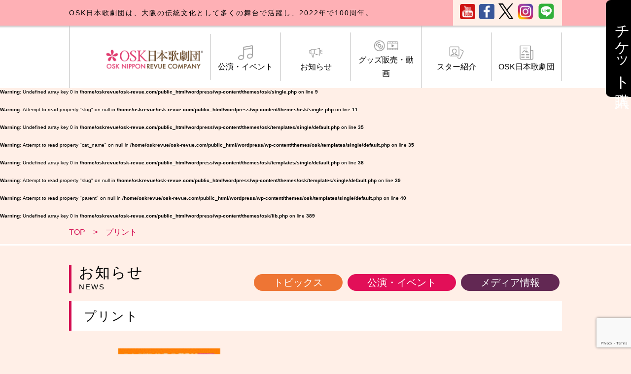

--- FILE ---
content_type: text/html; charset=utf-8
request_url: https://www.google.com/recaptcha/api2/anchor?ar=1&k=6LeEn8EZAAAAAOP4pwXZ3LVzZAXxy0kRXZXawfMD&co=aHR0cHM6Ly93d3cub3NrLXJldnVlLmNvbTo0NDM.&hl=en&v=PoyoqOPhxBO7pBk68S4YbpHZ&size=invisible&anchor-ms=20000&execute-ms=30000&cb=52fz0wa13edo
body_size: 48770
content:
<!DOCTYPE HTML><html dir="ltr" lang="en"><head><meta http-equiv="Content-Type" content="text/html; charset=UTF-8">
<meta http-equiv="X-UA-Compatible" content="IE=edge">
<title>reCAPTCHA</title>
<style type="text/css">
/* cyrillic-ext */
@font-face {
  font-family: 'Roboto';
  font-style: normal;
  font-weight: 400;
  font-stretch: 100%;
  src: url(//fonts.gstatic.com/s/roboto/v48/KFO7CnqEu92Fr1ME7kSn66aGLdTylUAMa3GUBHMdazTgWw.woff2) format('woff2');
  unicode-range: U+0460-052F, U+1C80-1C8A, U+20B4, U+2DE0-2DFF, U+A640-A69F, U+FE2E-FE2F;
}
/* cyrillic */
@font-face {
  font-family: 'Roboto';
  font-style: normal;
  font-weight: 400;
  font-stretch: 100%;
  src: url(//fonts.gstatic.com/s/roboto/v48/KFO7CnqEu92Fr1ME7kSn66aGLdTylUAMa3iUBHMdazTgWw.woff2) format('woff2');
  unicode-range: U+0301, U+0400-045F, U+0490-0491, U+04B0-04B1, U+2116;
}
/* greek-ext */
@font-face {
  font-family: 'Roboto';
  font-style: normal;
  font-weight: 400;
  font-stretch: 100%;
  src: url(//fonts.gstatic.com/s/roboto/v48/KFO7CnqEu92Fr1ME7kSn66aGLdTylUAMa3CUBHMdazTgWw.woff2) format('woff2');
  unicode-range: U+1F00-1FFF;
}
/* greek */
@font-face {
  font-family: 'Roboto';
  font-style: normal;
  font-weight: 400;
  font-stretch: 100%;
  src: url(//fonts.gstatic.com/s/roboto/v48/KFO7CnqEu92Fr1ME7kSn66aGLdTylUAMa3-UBHMdazTgWw.woff2) format('woff2');
  unicode-range: U+0370-0377, U+037A-037F, U+0384-038A, U+038C, U+038E-03A1, U+03A3-03FF;
}
/* math */
@font-face {
  font-family: 'Roboto';
  font-style: normal;
  font-weight: 400;
  font-stretch: 100%;
  src: url(//fonts.gstatic.com/s/roboto/v48/KFO7CnqEu92Fr1ME7kSn66aGLdTylUAMawCUBHMdazTgWw.woff2) format('woff2');
  unicode-range: U+0302-0303, U+0305, U+0307-0308, U+0310, U+0312, U+0315, U+031A, U+0326-0327, U+032C, U+032F-0330, U+0332-0333, U+0338, U+033A, U+0346, U+034D, U+0391-03A1, U+03A3-03A9, U+03B1-03C9, U+03D1, U+03D5-03D6, U+03F0-03F1, U+03F4-03F5, U+2016-2017, U+2034-2038, U+203C, U+2040, U+2043, U+2047, U+2050, U+2057, U+205F, U+2070-2071, U+2074-208E, U+2090-209C, U+20D0-20DC, U+20E1, U+20E5-20EF, U+2100-2112, U+2114-2115, U+2117-2121, U+2123-214F, U+2190, U+2192, U+2194-21AE, U+21B0-21E5, U+21F1-21F2, U+21F4-2211, U+2213-2214, U+2216-22FF, U+2308-230B, U+2310, U+2319, U+231C-2321, U+2336-237A, U+237C, U+2395, U+239B-23B7, U+23D0, U+23DC-23E1, U+2474-2475, U+25AF, U+25B3, U+25B7, U+25BD, U+25C1, U+25CA, U+25CC, U+25FB, U+266D-266F, U+27C0-27FF, U+2900-2AFF, U+2B0E-2B11, U+2B30-2B4C, U+2BFE, U+3030, U+FF5B, U+FF5D, U+1D400-1D7FF, U+1EE00-1EEFF;
}
/* symbols */
@font-face {
  font-family: 'Roboto';
  font-style: normal;
  font-weight: 400;
  font-stretch: 100%;
  src: url(//fonts.gstatic.com/s/roboto/v48/KFO7CnqEu92Fr1ME7kSn66aGLdTylUAMaxKUBHMdazTgWw.woff2) format('woff2');
  unicode-range: U+0001-000C, U+000E-001F, U+007F-009F, U+20DD-20E0, U+20E2-20E4, U+2150-218F, U+2190, U+2192, U+2194-2199, U+21AF, U+21E6-21F0, U+21F3, U+2218-2219, U+2299, U+22C4-22C6, U+2300-243F, U+2440-244A, U+2460-24FF, U+25A0-27BF, U+2800-28FF, U+2921-2922, U+2981, U+29BF, U+29EB, U+2B00-2BFF, U+4DC0-4DFF, U+FFF9-FFFB, U+10140-1018E, U+10190-1019C, U+101A0, U+101D0-101FD, U+102E0-102FB, U+10E60-10E7E, U+1D2C0-1D2D3, U+1D2E0-1D37F, U+1F000-1F0FF, U+1F100-1F1AD, U+1F1E6-1F1FF, U+1F30D-1F30F, U+1F315, U+1F31C, U+1F31E, U+1F320-1F32C, U+1F336, U+1F378, U+1F37D, U+1F382, U+1F393-1F39F, U+1F3A7-1F3A8, U+1F3AC-1F3AF, U+1F3C2, U+1F3C4-1F3C6, U+1F3CA-1F3CE, U+1F3D4-1F3E0, U+1F3ED, U+1F3F1-1F3F3, U+1F3F5-1F3F7, U+1F408, U+1F415, U+1F41F, U+1F426, U+1F43F, U+1F441-1F442, U+1F444, U+1F446-1F449, U+1F44C-1F44E, U+1F453, U+1F46A, U+1F47D, U+1F4A3, U+1F4B0, U+1F4B3, U+1F4B9, U+1F4BB, U+1F4BF, U+1F4C8-1F4CB, U+1F4D6, U+1F4DA, U+1F4DF, U+1F4E3-1F4E6, U+1F4EA-1F4ED, U+1F4F7, U+1F4F9-1F4FB, U+1F4FD-1F4FE, U+1F503, U+1F507-1F50B, U+1F50D, U+1F512-1F513, U+1F53E-1F54A, U+1F54F-1F5FA, U+1F610, U+1F650-1F67F, U+1F687, U+1F68D, U+1F691, U+1F694, U+1F698, U+1F6AD, U+1F6B2, U+1F6B9-1F6BA, U+1F6BC, U+1F6C6-1F6CF, U+1F6D3-1F6D7, U+1F6E0-1F6EA, U+1F6F0-1F6F3, U+1F6F7-1F6FC, U+1F700-1F7FF, U+1F800-1F80B, U+1F810-1F847, U+1F850-1F859, U+1F860-1F887, U+1F890-1F8AD, U+1F8B0-1F8BB, U+1F8C0-1F8C1, U+1F900-1F90B, U+1F93B, U+1F946, U+1F984, U+1F996, U+1F9E9, U+1FA00-1FA6F, U+1FA70-1FA7C, U+1FA80-1FA89, U+1FA8F-1FAC6, U+1FACE-1FADC, U+1FADF-1FAE9, U+1FAF0-1FAF8, U+1FB00-1FBFF;
}
/* vietnamese */
@font-face {
  font-family: 'Roboto';
  font-style: normal;
  font-weight: 400;
  font-stretch: 100%;
  src: url(//fonts.gstatic.com/s/roboto/v48/KFO7CnqEu92Fr1ME7kSn66aGLdTylUAMa3OUBHMdazTgWw.woff2) format('woff2');
  unicode-range: U+0102-0103, U+0110-0111, U+0128-0129, U+0168-0169, U+01A0-01A1, U+01AF-01B0, U+0300-0301, U+0303-0304, U+0308-0309, U+0323, U+0329, U+1EA0-1EF9, U+20AB;
}
/* latin-ext */
@font-face {
  font-family: 'Roboto';
  font-style: normal;
  font-weight: 400;
  font-stretch: 100%;
  src: url(//fonts.gstatic.com/s/roboto/v48/KFO7CnqEu92Fr1ME7kSn66aGLdTylUAMa3KUBHMdazTgWw.woff2) format('woff2');
  unicode-range: U+0100-02BA, U+02BD-02C5, U+02C7-02CC, U+02CE-02D7, U+02DD-02FF, U+0304, U+0308, U+0329, U+1D00-1DBF, U+1E00-1E9F, U+1EF2-1EFF, U+2020, U+20A0-20AB, U+20AD-20C0, U+2113, U+2C60-2C7F, U+A720-A7FF;
}
/* latin */
@font-face {
  font-family: 'Roboto';
  font-style: normal;
  font-weight: 400;
  font-stretch: 100%;
  src: url(//fonts.gstatic.com/s/roboto/v48/KFO7CnqEu92Fr1ME7kSn66aGLdTylUAMa3yUBHMdazQ.woff2) format('woff2');
  unicode-range: U+0000-00FF, U+0131, U+0152-0153, U+02BB-02BC, U+02C6, U+02DA, U+02DC, U+0304, U+0308, U+0329, U+2000-206F, U+20AC, U+2122, U+2191, U+2193, U+2212, U+2215, U+FEFF, U+FFFD;
}
/* cyrillic-ext */
@font-face {
  font-family: 'Roboto';
  font-style: normal;
  font-weight: 500;
  font-stretch: 100%;
  src: url(//fonts.gstatic.com/s/roboto/v48/KFO7CnqEu92Fr1ME7kSn66aGLdTylUAMa3GUBHMdazTgWw.woff2) format('woff2');
  unicode-range: U+0460-052F, U+1C80-1C8A, U+20B4, U+2DE0-2DFF, U+A640-A69F, U+FE2E-FE2F;
}
/* cyrillic */
@font-face {
  font-family: 'Roboto';
  font-style: normal;
  font-weight: 500;
  font-stretch: 100%;
  src: url(//fonts.gstatic.com/s/roboto/v48/KFO7CnqEu92Fr1ME7kSn66aGLdTylUAMa3iUBHMdazTgWw.woff2) format('woff2');
  unicode-range: U+0301, U+0400-045F, U+0490-0491, U+04B0-04B1, U+2116;
}
/* greek-ext */
@font-face {
  font-family: 'Roboto';
  font-style: normal;
  font-weight: 500;
  font-stretch: 100%;
  src: url(//fonts.gstatic.com/s/roboto/v48/KFO7CnqEu92Fr1ME7kSn66aGLdTylUAMa3CUBHMdazTgWw.woff2) format('woff2');
  unicode-range: U+1F00-1FFF;
}
/* greek */
@font-face {
  font-family: 'Roboto';
  font-style: normal;
  font-weight: 500;
  font-stretch: 100%;
  src: url(//fonts.gstatic.com/s/roboto/v48/KFO7CnqEu92Fr1ME7kSn66aGLdTylUAMa3-UBHMdazTgWw.woff2) format('woff2');
  unicode-range: U+0370-0377, U+037A-037F, U+0384-038A, U+038C, U+038E-03A1, U+03A3-03FF;
}
/* math */
@font-face {
  font-family: 'Roboto';
  font-style: normal;
  font-weight: 500;
  font-stretch: 100%;
  src: url(//fonts.gstatic.com/s/roboto/v48/KFO7CnqEu92Fr1ME7kSn66aGLdTylUAMawCUBHMdazTgWw.woff2) format('woff2');
  unicode-range: U+0302-0303, U+0305, U+0307-0308, U+0310, U+0312, U+0315, U+031A, U+0326-0327, U+032C, U+032F-0330, U+0332-0333, U+0338, U+033A, U+0346, U+034D, U+0391-03A1, U+03A3-03A9, U+03B1-03C9, U+03D1, U+03D5-03D6, U+03F0-03F1, U+03F4-03F5, U+2016-2017, U+2034-2038, U+203C, U+2040, U+2043, U+2047, U+2050, U+2057, U+205F, U+2070-2071, U+2074-208E, U+2090-209C, U+20D0-20DC, U+20E1, U+20E5-20EF, U+2100-2112, U+2114-2115, U+2117-2121, U+2123-214F, U+2190, U+2192, U+2194-21AE, U+21B0-21E5, U+21F1-21F2, U+21F4-2211, U+2213-2214, U+2216-22FF, U+2308-230B, U+2310, U+2319, U+231C-2321, U+2336-237A, U+237C, U+2395, U+239B-23B7, U+23D0, U+23DC-23E1, U+2474-2475, U+25AF, U+25B3, U+25B7, U+25BD, U+25C1, U+25CA, U+25CC, U+25FB, U+266D-266F, U+27C0-27FF, U+2900-2AFF, U+2B0E-2B11, U+2B30-2B4C, U+2BFE, U+3030, U+FF5B, U+FF5D, U+1D400-1D7FF, U+1EE00-1EEFF;
}
/* symbols */
@font-face {
  font-family: 'Roboto';
  font-style: normal;
  font-weight: 500;
  font-stretch: 100%;
  src: url(//fonts.gstatic.com/s/roboto/v48/KFO7CnqEu92Fr1ME7kSn66aGLdTylUAMaxKUBHMdazTgWw.woff2) format('woff2');
  unicode-range: U+0001-000C, U+000E-001F, U+007F-009F, U+20DD-20E0, U+20E2-20E4, U+2150-218F, U+2190, U+2192, U+2194-2199, U+21AF, U+21E6-21F0, U+21F3, U+2218-2219, U+2299, U+22C4-22C6, U+2300-243F, U+2440-244A, U+2460-24FF, U+25A0-27BF, U+2800-28FF, U+2921-2922, U+2981, U+29BF, U+29EB, U+2B00-2BFF, U+4DC0-4DFF, U+FFF9-FFFB, U+10140-1018E, U+10190-1019C, U+101A0, U+101D0-101FD, U+102E0-102FB, U+10E60-10E7E, U+1D2C0-1D2D3, U+1D2E0-1D37F, U+1F000-1F0FF, U+1F100-1F1AD, U+1F1E6-1F1FF, U+1F30D-1F30F, U+1F315, U+1F31C, U+1F31E, U+1F320-1F32C, U+1F336, U+1F378, U+1F37D, U+1F382, U+1F393-1F39F, U+1F3A7-1F3A8, U+1F3AC-1F3AF, U+1F3C2, U+1F3C4-1F3C6, U+1F3CA-1F3CE, U+1F3D4-1F3E0, U+1F3ED, U+1F3F1-1F3F3, U+1F3F5-1F3F7, U+1F408, U+1F415, U+1F41F, U+1F426, U+1F43F, U+1F441-1F442, U+1F444, U+1F446-1F449, U+1F44C-1F44E, U+1F453, U+1F46A, U+1F47D, U+1F4A3, U+1F4B0, U+1F4B3, U+1F4B9, U+1F4BB, U+1F4BF, U+1F4C8-1F4CB, U+1F4D6, U+1F4DA, U+1F4DF, U+1F4E3-1F4E6, U+1F4EA-1F4ED, U+1F4F7, U+1F4F9-1F4FB, U+1F4FD-1F4FE, U+1F503, U+1F507-1F50B, U+1F50D, U+1F512-1F513, U+1F53E-1F54A, U+1F54F-1F5FA, U+1F610, U+1F650-1F67F, U+1F687, U+1F68D, U+1F691, U+1F694, U+1F698, U+1F6AD, U+1F6B2, U+1F6B9-1F6BA, U+1F6BC, U+1F6C6-1F6CF, U+1F6D3-1F6D7, U+1F6E0-1F6EA, U+1F6F0-1F6F3, U+1F6F7-1F6FC, U+1F700-1F7FF, U+1F800-1F80B, U+1F810-1F847, U+1F850-1F859, U+1F860-1F887, U+1F890-1F8AD, U+1F8B0-1F8BB, U+1F8C0-1F8C1, U+1F900-1F90B, U+1F93B, U+1F946, U+1F984, U+1F996, U+1F9E9, U+1FA00-1FA6F, U+1FA70-1FA7C, U+1FA80-1FA89, U+1FA8F-1FAC6, U+1FACE-1FADC, U+1FADF-1FAE9, U+1FAF0-1FAF8, U+1FB00-1FBFF;
}
/* vietnamese */
@font-face {
  font-family: 'Roboto';
  font-style: normal;
  font-weight: 500;
  font-stretch: 100%;
  src: url(//fonts.gstatic.com/s/roboto/v48/KFO7CnqEu92Fr1ME7kSn66aGLdTylUAMa3OUBHMdazTgWw.woff2) format('woff2');
  unicode-range: U+0102-0103, U+0110-0111, U+0128-0129, U+0168-0169, U+01A0-01A1, U+01AF-01B0, U+0300-0301, U+0303-0304, U+0308-0309, U+0323, U+0329, U+1EA0-1EF9, U+20AB;
}
/* latin-ext */
@font-face {
  font-family: 'Roboto';
  font-style: normal;
  font-weight: 500;
  font-stretch: 100%;
  src: url(//fonts.gstatic.com/s/roboto/v48/KFO7CnqEu92Fr1ME7kSn66aGLdTylUAMa3KUBHMdazTgWw.woff2) format('woff2');
  unicode-range: U+0100-02BA, U+02BD-02C5, U+02C7-02CC, U+02CE-02D7, U+02DD-02FF, U+0304, U+0308, U+0329, U+1D00-1DBF, U+1E00-1E9F, U+1EF2-1EFF, U+2020, U+20A0-20AB, U+20AD-20C0, U+2113, U+2C60-2C7F, U+A720-A7FF;
}
/* latin */
@font-face {
  font-family: 'Roboto';
  font-style: normal;
  font-weight: 500;
  font-stretch: 100%;
  src: url(//fonts.gstatic.com/s/roboto/v48/KFO7CnqEu92Fr1ME7kSn66aGLdTylUAMa3yUBHMdazQ.woff2) format('woff2');
  unicode-range: U+0000-00FF, U+0131, U+0152-0153, U+02BB-02BC, U+02C6, U+02DA, U+02DC, U+0304, U+0308, U+0329, U+2000-206F, U+20AC, U+2122, U+2191, U+2193, U+2212, U+2215, U+FEFF, U+FFFD;
}
/* cyrillic-ext */
@font-face {
  font-family: 'Roboto';
  font-style: normal;
  font-weight: 900;
  font-stretch: 100%;
  src: url(//fonts.gstatic.com/s/roboto/v48/KFO7CnqEu92Fr1ME7kSn66aGLdTylUAMa3GUBHMdazTgWw.woff2) format('woff2');
  unicode-range: U+0460-052F, U+1C80-1C8A, U+20B4, U+2DE0-2DFF, U+A640-A69F, U+FE2E-FE2F;
}
/* cyrillic */
@font-face {
  font-family: 'Roboto';
  font-style: normal;
  font-weight: 900;
  font-stretch: 100%;
  src: url(//fonts.gstatic.com/s/roboto/v48/KFO7CnqEu92Fr1ME7kSn66aGLdTylUAMa3iUBHMdazTgWw.woff2) format('woff2');
  unicode-range: U+0301, U+0400-045F, U+0490-0491, U+04B0-04B1, U+2116;
}
/* greek-ext */
@font-face {
  font-family: 'Roboto';
  font-style: normal;
  font-weight: 900;
  font-stretch: 100%;
  src: url(//fonts.gstatic.com/s/roboto/v48/KFO7CnqEu92Fr1ME7kSn66aGLdTylUAMa3CUBHMdazTgWw.woff2) format('woff2');
  unicode-range: U+1F00-1FFF;
}
/* greek */
@font-face {
  font-family: 'Roboto';
  font-style: normal;
  font-weight: 900;
  font-stretch: 100%;
  src: url(//fonts.gstatic.com/s/roboto/v48/KFO7CnqEu92Fr1ME7kSn66aGLdTylUAMa3-UBHMdazTgWw.woff2) format('woff2');
  unicode-range: U+0370-0377, U+037A-037F, U+0384-038A, U+038C, U+038E-03A1, U+03A3-03FF;
}
/* math */
@font-face {
  font-family: 'Roboto';
  font-style: normal;
  font-weight: 900;
  font-stretch: 100%;
  src: url(//fonts.gstatic.com/s/roboto/v48/KFO7CnqEu92Fr1ME7kSn66aGLdTylUAMawCUBHMdazTgWw.woff2) format('woff2');
  unicode-range: U+0302-0303, U+0305, U+0307-0308, U+0310, U+0312, U+0315, U+031A, U+0326-0327, U+032C, U+032F-0330, U+0332-0333, U+0338, U+033A, U+0346, U+034D, U+0391-03A1, U+03A3-03A9, U+03B1-03C9, U+03D1, U+03D5-03D6, U+03F0-03F1, U+03F4-03F5, U+2016-2017, U+2034-2038, U+203C, U+2040, U+2043, U+2047, U+2050, U+2057, U+205F, U+2070-2071, U+2074-208E, U+2090-209C, U+20D0-20DC, U+20E1, U+20E5-20EF, U+2100-2112, U+2114-2115, U+2117-2121, U+2123-214F, U+2190, U+2192, U+2194-21AE, U+21B0-21E5, U+21F1-21F2, U+21F4-2211, U+2213-2214, U+2216-22FF, U+2308-230B, U+2310, U+2319, U+231C-2321, U+2336-237A, U+237C, U+2395, U+239B-23B7, U+23D0, U+23DC-23E1, U+2474-2475, U+25AF, U+25B3, U+25B7, U+25BD, U+25C1, U+25CA, U+25CC, U+25FB, U+266D-266F, U+27C0-27FF, U+2900-2AFF, U+2B0E-2B11, U+2B30-2B4C, U+2BFE, U+3030, U+FF5B, U+FF5D, U+1D400-1D7FF, U+1EE00-1EEFF;
}
/* symbols */
@font-face {
  font-family: 'Roboto';
  font-style: normal;
  font-weight: 900;
  font-stretch: 100%;
  src: url(//fonts.gstatic.com/s/roboto/v48/KFO7CnqEu92Fr1ME7kSn66aGLdTylUAMaxKUBHMdazTgWw.woff2) format('woff2');
  unicode-range: U+0001-000C, U+000E-001F, U+007F-009F, U+20DD-20E0, U+20E2-20E4, U+2150-218F, U+2190, U+2192, U+2194-2199, U+21AF, U+21E6-21F0, U+21F3, U+2218-2219, U+2299, U+22C4-22C6, U+2300-243F, U+2440-244A, U+2460-24FF, U+25A0-27BF, U+2800-28FF, U+2921-2922, U+2981, U+29BF, U+29EB, U+2B00-2BFF, U+4DC0-4DFF, U+FFF9-FFFB, U+10140-1018E, U+10190-1019C, U+101A0, U+101D0-101FD, U+102E0-102FB, U+10E60-10E7E, U+1D2C0-1D2D3, U+1D2E0-1D37F, U+1F000-1F0FF, U+1F100-1F1AD, U+1F1E6-1F1FF, U+1F30D-1F30F, U+1F315, U+1F31C, U+1F31E, U+1F320-1F32C, U+1F336, U+1F378, U+1F37D, U+1F382, U+1F393-1F39F, U+1F3A7-1F3A8, U+1F3AC-1F3AF, U+1F3C2, U+1F3C4-1F3C6, U+1F3CA-1F3CE, U+1F3D4-1F3E0, U+1F3ED, U+1F3F1-1F3F3, U+1F3F5-1F3F7, U+1F408, U+1F415, U+1F41F, U+1F426, U+1F43F, U+1F441-1F442, U+1F444, U+1F446-1F449, U+1F44C-1F44E, U+1F453, U+1F46A, U+1F47D, U+1F4A3, U+1F4B0, U+1F4B3, U+1F4B9, U+1F4BB, U+1F4BF, U+1F4C8-1F4CB, U+1F4D6, U+1F4DA, U+1F4DF, U+1F4E3-1F4E6, U+1F4EA-1F4ED, U+1F4F7, U+1F4F9-1F4FB, U+1F4FD-1F4FE, U+1F503, U+1F507-1F50B, U+1F50D, U+1F512-1F513, U+1F53E-1F54A, U+1F54F-1F5FA, U+1F610, U+1F650-1F67F, U+1F687, U+1F68D, U+1F691, U+1F694, U+1F698, U+1F6AD, U+1F6B2, U+1F6B9-1F6BA, U+1F6BC, U+1F6C6-1F6CF, U+1F6D3-1F6D7, U+1F6E0-1F6EA, U+1F6F0-1F6F3, U+1F6F7-1F6FC, U+1F700-1F7FF, U+1F800-1F80B, U+1F810-1F847, U+1F850-1F859, U+1F860-1F887, U+1F890-1F8AD, U+1F8B0-1F8BB, U+1F8C0-1F8C1, U+1F900-1F90B, U+1F93B, U+1F946, U+1F984, U+1F996, U+1F9E9, U+1FA00-1FA6F, U+1FA70-1FA7C, U+1FA80-1FA89, U+1FA8F-1FAC6, U+1FACE-1FADC, U+1FADF-1FAE9, U+1FAF0-1FAF8, U+1FB00-1FBFF;
}
/* vietnamese */
@font-face {
  font-family: 'Roboto';
  font-style: normal;
  font-weight: 900;
  font-stretch: 100%;
  src: url(//fonts.gstatic.com/s/roboto/v48/KFO7CnqEu92Fr1ME7kSn66aGLdTylUAMa3OUBHMdazTgWw.woff2) format('woff2');
  unicode-range: U+0102-0103, U+0110-0111, U+0128-0129, U+0168-0169, U+01A0-01A1, U+01AF-01B0, U+0300-0301, U+0303-0304, U+0308-0309, U+0323, U+0329, U+1EA0-1EF9, U+20AB;
}
/* latin-ext */
@font-face {
  font-family: 'Roboto';
  font-style: normal;
  font-weight: 900;
  font-stretch: 100%;
  src: url(//fonts.gstatic.com/s/roboto/v48/KFO7CnqEu92Fr1ME7kSn66aGLdTylUAMa3KUBHMdazTgWw.woff2) format('woff2');
  unicode-range: U+0100-02BA, U+02BD-02C5, U+02C7-02CC, U+02CE-02D7, U+02DD-02FF, U+0304, U+0308, U+0329, U+1D00-1DBF, U+1E00-1E9F, U+1EF2-1EFF, U+2020, U+20A0-20AB, U+20AD-20C0, U+2113, U+2C60-2C7F, U+A720-A7FF;
}
/* latin */
@font-face {
  font-family: 'Roboto';
  font-style: normal;
  font-weight: 900;
  font-stretch: 100%;
  src: url(//fonts.gstatic.com/s/roboto/v48/KFO7CnqEu92Fr1ME7kSn66aGLdTylUAMa3yUBHMdazQ.woff2) format('woff2');
  unicode-range: U+0000-00FF, U+0131, U+0152-0153, U+02BB-02BC, U+02C6, U+02DA, U+02DC, U+0304, U+0308, U+0329, U+2000-206F, U+20AC, U+2122, U+2191, U+2193, U+2212, U+2215, U+FEFF, U+FFFD;
}

</style>
<link rel="stylesheet" type="text/css" href="https://www.gstatic.com/recaptcha/releases/PoyoqOPhxBO7pBk68S4YbpHZ/styles__ltr.css">
<script nonce="WVgvM0iolo-LmAgcnANeTw" type="text/javascript">window['__recaptcha_api'] = 'https://www.google.com/recaptcha/api2/';</script>
<script type="text/javascript" src="https://www.gstatic.com/recaptcha/releases/PoyoqOPhxBO7pBk68S4YbpHZ/recaptcha__en.js" nonce="WVgvM0iolo-LmAgcnANeTw">
      
    </script></head>
<body><div id="rc-anchor-alert" class="rc-anchor-alert"></div>
<input type="hidden" id="recaptcha-token" value="[base64]">
<script type="text/javascript" nonce="WVgvM0iolo-LmAgcnANeTw">
      recaptcha.anchor.Main.init("[\x22ainput\x22,[\x22bgdata\x22,\x22\x22,\[base64]/[base64]/[base64]/[base64]/cjw8ejpyPj4+eil9Y2F0Y2gobCl7dGhyb3cgbDt9fSxIPWZ1bmN0aW9uKHcsdCx6KXtpZih3PT0xOTR8fHc9PTIwOCl0LnZbd10/dC52W3ddLmNvbmNhdCh6KTp0LnZbd109b2Yoeix0KTtlbHNle2lmKHQuYkImJnchPTMxNylyZXR1cm47dz09NjZ8fHc9PTEyMnx8dz09NDcwfHx3PT00NHx8dz09NDE2fHx3PT0zOTd8fHc9PTQyMXx8dz09Njh8fHc9PTcwfHx3PT0xODQ/[base64]/[base64]/[base64]/bmV3IGRbVl0oSlswXSk6cD09Mj9uZXcgZFtWXShKWzBdLEpbMV0pOnA9PTM/bmV3IGRbVl0oSlswXSxKWzFdLEpbMl0pOnA9PTQ/[base64]/[base64]/[base64]/[base64]\x22,\[base64]\\u003d\\u003d\x22,\x22w5xbw5/Ct0nCvkEVOzjDpsKAfsK8w6U7w5jDgWDDk2Itw5LCrE/CusOKKGYwBgJ0eFjDg1xWwq7Dh0zDncO+w7rDkgfDhMO2bMKiwp7CicOAAMOIJQPDnzQid8OvXEzDjsOoU8KMIcKMw5/CjMKfwqgQwpTCr1vChjx4QWtMU37DkUnDrMOUR8OAw5DCosKgwrXCscOWwoV7cEwLMicBWHclY8OEwoHCox/DnVsYwrl7w4bDoMKhw6AWw5jCocKReTIxw5gBY8KPQCzDncOfGMK7ayNSw7jDojbDr8KucmMrEcOFwrjDlxUrwpzDpMOxw7JWw7jCtAl/CcK9csO9AmLDu8KGRURuwrkGcMONAVvDtEVOwqMzwpUdwpFWegLCrjjCr2HDtSrDlnvDgcODKSdreDA8wrvDvlgOw6DCkMOhw64Nwo3DhMOLYEoww7xwwrVobsKRKkXCsF3DusKEXk9CJ2bDksK3RxjCrnsuw4E5w6ooHBE/G07CpMKpRGnCrcK1eMKldcO1wqJ5acKOdXIDw4HDoErDjgw+w5UPRTtIw6tjwqTDsk/DmQAoFEVPw4HDu8KDw5MLwoc2DsK0wqMvwqHCk8O2w7vDojzDgsOIw5vCnlICDRXCrcOSw4JTbMO7w4V5w7PCsSFkw7VdbW1/OMO1wo9LwoDCisK0w4puesK1OcObS8KpInxmw6QXw4/CssO7w6vCoWbCnlxobnAow4rCtjUJw69xN8KbwqBNdsOIOTxgeFATaMKgwqrCqTEVKMKvwoxjSsO2EcKAwoDDpVEyw5/[base64]/DtQ50bwzChQfDtMKmw6VNwoXDjDbCljMiwpPCmcKpw7DCuS8pwpLDqkjCk8KjTMKXw53DncKVwpLDllI6wqdjwo3CpsOUMcKYwr7CkBQsBTBjVsK5wq5MXicKwqxFZ8K1w7/[base64]/wogtw7Y1w4wewpd+AcOHw6tIY3U3AUDCmnMZW0o+wrjCkWlAJHjDnBjCuMKtKcOTT2vCm39rGsKBwovCgwkPw43ClifCmMO9UMKgAUYPcsKkwpctw5s1ZMOsbcO5GQ3Dm8KfVTIfwqjCr1RkGsOgw5rCrsO/w6vDhsKLw5pbw64iw6IOw4JZw5PCjGpFwoROHwXCnMO1csOTwrllw7vDhjldw7wcw5HDhGzDhQzCm8Kvwr5yG8OIK8K6Dw7ChMK6csKrw7g6w6TCkT5Ewo4rEHvDnk9yw6gbPihTQRrCm8KHwr/DkcOrSBoIwrfCgHUTcsO4JRV/w69JwofCgUPCoX/Cq3TCisOBwqM8w6l9wpTCpsOeasO7UAHCu8KDwoYkw6R1wqZzw4QRw7wcwqhyw6w9A3dxw5wMHUMvWx/[base64]/ChsOXw7HDg21Rw7DChkVjwo0xBUHDvMOJB3NKemRlI8O8FMKhFmJ/ZMKpw7LDu0BIwpkeQ2HDr2J0w7DCj1PDv8K+ATNXw5XCtVR8wrXCgAVtXlXDrTzCuTDCt8O+wo3DicO4UXDDphDDosO+Lw1Lw63ChHl0wqUcY8KcCMOCbzpewrljUsKVKGo1wooIwqjDq8KQMMOjVizCuSfCt1/DgXvDt8O0w4fDmcKHwrFaEcOxMAh2QmklNyvCukPCjwfCh3jDvlo8LMKTMsK7wqzCvDPDrVjDicK1eTLDo8KDGMOvwrHDr8K/UsOKM8Kmw68KF38Bw7HDtmjCsMKWw57Cnx/CqVDDswN+w6zCu8OvwoY/asKuw4LClw3DqMO8HD/[base64]/ClMKMKh5rwojDnsKMByIkAMOgLGwOwogzwolwIsOAwoLCnhYtwoggNQLDrD3DlsKDw7EKOMKfUsOCwpFHfQDDpMOSwrzDlcKSw6jCoMKxYzTCvsKLBsO3w7gbZ0JnDCLCt8K9w43Do8KuwprDoBV/OX1OdQLCtsK9cMOCcsKLw5XDk8OYwotPW8OcbcK4w4nDisOUwpfCuiUOGsKHGhMcH8Kxw7ATSMKdUsKyw5TCs8KhTyJ3MjfDv8OjYMKENHgxSVbCgcOrL018Ek4ywotNw7cmDsKNwp1kw7TCsgJcUj/Cv8KPw5N8wqJbIVBGw77DrcKODcK6XiTCnMOLw5rDmsK1w4/[base64]/[base64]/DtcKuKgIxccKawqTCkRTCssKAEWpww4YuwrvDnFPDvg5bIMOEw4nDtcOEBHjDjMOCZzbDscOFcCfCucOBQFfCglU/McKzGcOCwp7CkcKxw4DCtFXDgsKIwoBfBMOCwolvwpzCsXjCsQrDnMKwAC7CkAnCkMOvAEDDoMOyw5nCqFpiAsOOfwPDrsKvWMO1XMKUw5USwrFUwqXCt8KVw5TCh8OQwqoMwpfCi8OdwrHDrHXDmARvDgZkcQx0w6F2BMK0wo1SwqXClHo2K1TCtkxaw4Udw4p/w7LDtWvCjGk2wrHCqD5hw5jDvhLDrG5LwoNuw7gOw4BKezbCl8KXe8OqwrrCvcOYwp53w7ZOLDAFVxBAZUrDqTECY8Opw5TCphAtNQHDsCACXcKsw6DDoMKAZcOsw4Jgw6xmwrnCox1Lw6Z/CzBIfwlXaMOfJMKWwoQgwqHCr8KTw75RE8KKwrFdTcOawpU3LQ4Kwrh8w53DuMOmCsOuwonDqcOfw4rCjcOoPWcAExjCoxBWEMOrwrDDpjXDoSTDswbCn8KpwqsNDwfCvS7DusKGO8OCwpkrwrQVw5jDusOVwrRiXz/CrRJHcCsvwofDgsKbB8OWwpbCnS9mwqUHMRLDusOSYsOsFcKCRMKRwqLCnmdqwrnCg8K8wp8QwofCmUrCtcKrYsKlwrtuwpzDj3fCqEAKGkzCssKOwoVGXkDCpmPDkMKpZk/DjSoONCvDsyPChsOyw585HChJE8Orw6XDpGx6wo7DlcOmw7o2wpZWw6UEwr4QHsKnwpPDicORw5MvTBFcUMKNfmXCjcK8P8K4w7gpw4YDw4h4fH48wpXChMOMw4fDj1pww5l/[base64]/CmHZowpzCpAPDpx/DhsKNw6TCjX1/w7zCvsKhw7TDmmLCksO2w5PDmsOkKsKLIRZIEsOvWBVdMGp8w4t3w6TCqz/Ct1vChcONGTTCvDTCocOMFMOnwrTClcO2w4kiw5DDo27Chkkdaj4zw5HDhEPDisOOw7HCnsKpdcK0w5sNICBiwpQwWG8LCxB7NMOcHD/Dn8K5ZlMCwqM1w7fDgsKOT8KeZD7DjRdKw7QVAkHCs3Axc8O4woTDqmHCt2NbWcKoQSJ+w5TDvmY7woQRSMKUw7vCpMOmG8KAw7HCt0LCpHVOw482wpnDsMKow65UFMK8w4bDh8KCw403eMKwVcO7MG7CvjnDscKYw5VBcMO8acKZw6o3K8Kow4/CrHg2w6vDkhfCnDZDBHxwwpQzOcKMw5HDngnDkcO9wqnCjy0aG8KAYcKHCi3DoB/[base64]/woAlwotNVSB3csK3WcKewpB8acKEWMOAV1gpwqLDnRLDlMKzwq1PKjoxRzkiw43DtsOdw6LCgcOrfFjDmmNHf8K+w50BWMOpw6HCuAsMw5XCrMKAMC9GwrcyY8O1DsKxwoJMPGLDhmNeTcOeHizCr8O/A8KPYnzDnyDDtsOqJCgFw4YAwofCsXfDmw/CiTbDhsOdwpbCnsODOMOFw7EdAsO7w7JOw6tnTcOyCTzClAV+wpvDocKDw47Dh2XCmE3CiVMeKMOSWcO/AjzDj8OewpFaw6M9QSPCkTvCu8OywrfCrsObwp/Do8KFwoDCgnXDi2ExKzTCuAFnw5HDgMO0D2UpDQ1ww4/Cl8OGw5sWSMO2X8OuC08GwpLDscO2w5vCocKLWWvCpMKgw6kowqTDqSFtC8Kww7kxHjfCqsK1G8OZLArDmGEBF0tOR8KFU8KVwolbEMOcworCjFNAw4bCpMOCw5PDncKCwprCkMKKYsOHUMO4w6VBfsKlw51aEsOyw4/Cg8KxY8Oawrw7GsKxw5FLwovCksKCJcOKHVXDkyQ0bMKyw44IwoRLwq4Cw6YUwoPDnAxnecO0AsKYwrFBwp/CrMObEMKLYCPDosOPw53ClsK1woIZJMKZw6zDrBEBRsKYwr0/[base64]/DvEBjLAPCqQIgKELCuQjCtmDCqmzDocKcw7NPw7nCiMObw5sjw6g/[base64]/CizBcwpE0w5zChMOZIEs7TsOuEiTDjFLCjAZkEjIXwoFbwqXChAXDgRjDlkUswprCt23DvTJAwpUTw4PClynDsMKfw64iE2kaKMKFw57CpMOQw5jDg8OYwoDDpGIkbMOEw69+w4zCscKRLkkiwrjDiVcTRMK3w7/[base64]/R8KTw4jDh8KMwp7CnMKFw7tRwoZxw5rClMK8R8KWwrPCjk3Cp8OYT1LDgcKkwo0cOwjCvcKkKcKqEsKZw7PDvsK+YAnCun3ChMKBw5kJwr9Fw7NCWmskexlcw57CsEHDsSNGCjQKw6gieUoBIsOifVN9w7U2PgAFw6wNWMKRbMKmbzzDhE/CkMKXw73Dm2zCk8OLATgGHEvCkcKUwrTDjsOiQ8KNC8OOw7fCtWvDosKGRmHDvsK9DcOdwqjDksOrbinCtgXDt3HDjcOmf8OZNcO0R8O0wqETOcORw73CncOvUwXCqA4Yw7TCoW8+w5FRw5vDvsODw7QVF8K1wobDg3rCrXnDvMKgBH1RQcO/w6fDs8K9N2VOw4zCkcOMwpxoKsOOw6rDvVBJw5rDsiEPwprDjh8TwrVGPcK4woQkw55OScOgZjrClCVYWcOBwoXCjcOIw7XClMOsw4tRTTXCoMKLwprCgTlga8OEw45KEsOaw5RtbcObwpjDuFtswodBw5fCmT1pSMOGwpXDg8K8N8OTwr7Dv8KlVsOSwqnCnhd/ckMkSgjCi8O7wrBlGMK+LQFPw7DDn3jDoTbDm30fOMKdw6E1ZsKewrc5w4bDrsO4F2PDpsKSeGnCmjLClsONK8O7w5fDj3g3wpDCncORw7vDmsK8wrfClwINF8Khf1Btw5/Dq8KywozCvMOgwrzDmsKxwpYsw4Iaa8Kxw7XCoxsNdXMiw78bcMKCwpbCj8KEw69qwr7CtMOXZMKUwojCsMOHeHjDgcKmwpg9w4gWwpJ/eSAewq0wGG0je8K5TXjCs2olCCMTwonDusKcLsOpQ8Odw4Ukw4Jnw6bCm8KYw67CksOVBFPCr2rDgwN0VSrCtMOcwrNiaDBpw5LCm3tmwqjCj8KfcMOZwqw2woZ2wqdwwrRZwofCglLCvFDDrE/DoAHCqUtEP8OfJ8OJaGPDjAHDk0IIccKIw6/CtsK4w74ZQMO+AMOpwpHDp8KuJGXDm8OCwqcxw44bw5XCusOTMErDlsK7IcOOw6DCosOXwpwywrQaLQvChcOHcAnCv0rCpGYzMV02YcKTw4nColUUPkXDo8O7P8OuJ8KSEDQ9Fhl3A1fDkmnDiMKywo3CrsK8wrF5w5XDowDCqyvDuwPCi8Oiw7/CksOgwp0Iwo8GC2dfSH5Lw5TDoWfDkSzDnXvCv8KlBAxaUFVvwo0hwqpXU8KZwoVxSn3CqcKdwpPCrcOYTcO6b8OAw4HDkcK5w5/Do2DCl8OVw5fDlMK0A1U2wpfCoMOTworDtBFLw4HDtsKww4fCvwMLw5InO8KPey/[base64]/[base64]/wr9VVcKswrDCrgHDm8OUIcKaFh9EDsKyGxHDmMOsPiRlB8KaKMKBw6Ftwr3CsU1JMsOZwqM0SyvDiMKAw6jDvMKYw6N7wqrCsV8tAcKVw5ZoLRrDi8OZSMKXwpfCr8OBYsOBMsKWwr9SEFwlwq/CsSUuasK6wr/CuyEedcKBwrJxw5IsKxorwptOFwISwp5LwocYUBpNwq3Do8O2wq8iwqh0USjDuMOAZC7Dm8KNDsKHwqDDgg4jdsKMwo59wqo6w40zwpEJehDDt2vDk8OuOsKbwp9UfsO3wozCisOZwqAjwqs9UiI6wqjDvcOkKCdYUivCpsO9wqAVw7oqR1Uow7HCmsO+wqXDjl/[base64]/[base64]/DusKaT8KJwoTDo2rDgAzDtMOYYMKlGsKOBio2w53DgmjCs8OxEsOtMcKGMSR2SsKUZcOFQiXDqwBFbMK+w5rDi8OSw4LCqk0jw6Exwrd7w6ZcwrHCoTvDhmMxw7PDlVnChsO6fjQCw4Zaw7g1woAgPsO3wpkZEcK/[base64]/woLCnMKjPBHCrSTCoVEEb8KJw6MHGMOIDyFvw5/DuV1bYMK1CsO1woPDtsKVC8Kew7LCmXjCjMOlVWkaX0owdkTCgGDDi8KOQ8KlJsOkE1bDuUR1dTQBRcOAw7wFwq/DpkwIFkxKFcOGwrt6QGYcbi14w5Fzwok3cWFXF8Kxw7xQwqBvRnV7ElFeLjnCsMOVKSIwwr/CtMOyJsKAEQbDggnCsR8XSgHDg8KJUMKXFMOwwrjDigTDpAV/w5XDlQrCpsKjwo8YT8O+w5sQwqk7wp3DvsO+w6TDt8KFYcKzLAUWKsKqIX9adMK5w7jCiyHCm8OOwqfCi8OBBjzCixAqR8OAPz7Cn8O2PcOFH0TCusOwBcO9CcKewrvDgwsYw4VvwprDk8OjwoFyfQ/CgsOxw6sgLDV2wp1JPsO2GiDCrMO9Rgc8wp7CuXALacOmUFXDgsKLw5DCtxnCvGTCocO5w5jCgnsSbcKQOGLCnEjDjcK3w7FMwonCu8OTwrIhT3rDhgtHwoImD8KgYl0uDsKzw6EQGcOSwpLDvcOPb0XCvcK5wp/DohjDlMKDw67Dl8KvwqEJwrV8bxxJw6LDuTZFbsK2w57ClsKsG8Ohw5XDj8KPwoZJV2F6HsK/GcKlwoIZBMKSMMOQKsOxw4/[base64]/CuXJcJcO4QsKefsKCIsOWRMOqw4BsJSfDncKAXcO2XAtpLcK3w4gRw6bCh8KSwqQ5w4vDkcOEw7fCkm9DSh5gSjQPJxXDmcOZwoXCvMKvYjBhUx/CnsK2eXFXw6cKdz1tw5IffwlMIMK7w6nCgDUTT8K1NcO9VsOlw5tLw7XCvkhAw7vCtcOaacORRsKwAcO6wro0aQbCgF/CrMKxd8OVGyHChmoEEH5IwpB+wrfDjsKlw4QgBsOqwoBVw6XCtjBWwpfCoyLDlsODOTwYwqxWXx1Qw77CgjjDoMKAAsOMSgcJJ8OJw6LCgVnCocKYHsOWwo/CsnHDiG4OFMKwClLCgcKOwpcwwq3Cv2TDskghw4pcfjXDqMKgAcO6w5/CmipJSRp5WsKiRcKUNB3CncKdHcKXw6hyXMKdwoBWOcKHwoBRB1HDu8OWw73ClcONw4I8azlCwqvDhnAMDU/DpyI9wp12wp3DvTBUwqUzAw0Cw74mwrbDm8K7w4PDrwVEwrV/MMKgw7p8GMKCw7rCj8KsacKuw5x2UwkQw6vDqMOLchDDnMOxw4NWw6XDvHkXwqF4UsKtwrDCo8O/LcKaXhPCgRZ/fXvCoMKAXk/DqUTCoMKkwozDj8OTw4MORBrCjHDConAAwqR6ZcKJDcKwKWvDncKYwqonwoZjdkvCgg/ChcKADAtGQBgrBAjCmcKdwqwiw5rCosKxw5sxCQUwKQM0WcOmXcOOwpNfT8Kmw58IwrZnw6/DqxTDmi/DkcKrYUR/w7fClQcLw4bDksKtwokww55fCcKdwo8oEMK7w6Axw7zDs8OhZcK4w7DDmMOuZMKTHcKkVMOvaSrCtDrDuTtVw7fCuz1FBSbCiMOgF8OAw65NwosHV8OBwqPDhsKWYB/CjTZ+w5XDnTHDmFcMwpFUw57Cv0I8ZwAZwoLDn1ULw4HDksK4w7hRwo5fw5XDgMK9RHtiCkzDgixZdsOfe8KhKWLDj8OdZE8lw4bDjsO8wqrChFPDhsOafHQ6w5JXwr/CjhfCr8Osw6bDucK2w6LDrsKowpJBZcKLMkFgwoY+ZnRww7MCwpvCjsO/w4BLIcKNdsOsIsKZIkjCiULDtB0nw47Ci8OsZjoPXGLDsDc/IEfDjsKGWDTDtyfDlSrDqV8rw7tNSxvCrsOvQ8Kjw5TCicKqw4fDkmIhKcKITD7DtcOkw4PCri/[base64]/DpkMIb1fDp1VSwqweQcO8w6Ixw5x/wrskw4c4w7cVGMKnwr48w6zDlQNnHwTCncK8f8OYPMKcw5UVGsKoeSfChAYFwrfCtWjDu3how7Q3wr4nXwIzCl/[base64]/DjcKGHk3DkXZ3w6DCihXClTPDscKzKm7DomDCi8OmU1EAwo0Fw4NZQMOgfkd4w4rClUDCtsKvGVDCkFTClyp6wqzDi1bCp8O2wpzCrxYcRMKmW8KvwqxMbMOqwqAHacKdw5rCiSZ/[base64]/VsOYbg3CmiZVworDqEYQwohUw61pOWjDpMOWKcOAccKjfcKKQMOWWsKBRRRBNsKLBMOFZ35jwqbCqTbCkVjCpj3Csk/DmkBHw4czIMOwc34vwrHCvShbKBnCqh0UwoXDki/DosOpw6bCv0oqw5rDvhMUwp/CucOLwoHDqMKxL2vCmcO3DzwewqIPwq9ewpfDgELCsSrDsX5SesKiw5cJU8KSwqsuWGnDhsOLAQNYMsKKw7DDqQPCqAsTEVV5w5DDq8OmfcOhw6pQwqFgwq4Lw4VqUcKIw47DvcKqHx/Ds8K8woHCgsOeb0XDtMKUw7zCmEbDszjDpcObF0cuWsKqwpZkw5TDjQDDh8OAJ8K/WSLDk1jDu8KFecOvEU8zw4YcVcOLwoxfFMO1GiR7wovCi8Ovw6RcwqgfcGHDuVUHwqXDhsK4wqDDk8KrwpRwKBXCj8KEKVALwr7Dj8KENxwWN8Olw4/[base64]/[base64]/[base64]/Dvw5TwozCk8OmwqIUWyVOVMO7cxfDjUsRwrkqw4zCmTbDgCXDjsKmwo8twrDDv0zCqsKrw4XCvHvCmMOIXcKrw75Wem7CtMO2b2ErwpVfw6PCusKpw4nDm8O+SMKswr9SPR7Cn8KiCsKiJ8OXK8O+w77CinbDl8KLw7XDvlE/DhAMw7luFA/CrsKKUitFHCJfw6ZTw6PDjcO6BxvCpMOeK0zDpcOew7HCpVrCj8K3cMKOScK4wrZtwrcrw5HDhxjCn2zCtsKqwqJ2fkp3JcKNwrLDtXTDqMKGMx7DvmM7wrDCrsOlwrg2w7/CgsKSwqLDkTDCiW4ccznClRcNIcKKTsOzw6MJA8KwRsKwG0wmwq7DssOQO0zCrcKSwph8WnnCqcKzw6JlwrFwNMO7KMOPCCLCiA56FcKbwrPDkz5HVsOnPsOHw645bMO9wqYuOmEBwr9vATvCv8OawoQcVirCgCsTPxrDvjgzNMODw53CkShmwpnDtsOUwocVU8KTwr/Dj8OwBMKpw6LDgjrDi0wwXMKUw7EPw61YEsKNwpYJRMK2w4XCm3tyMjfDtggLVlFUwrvCu1nCqsKrw53Dt1pWIsKNQSrCl0rDugXDlhvDghTDjsOzw4jDpVF/[base64]/ClGbDmFfCgivDuAjCk8OwJXg1w5HDj8O3ZUfCiMKLTMO9wrciwrHCisOww47CicOqw4LDhcO0PMOOSz/DnsKEUDIxw6XDmmLCpsO+DcO8wox3wo7DusO2w6t/wqfDkzZKYMOpw4YpSXEbTDQrTi0pZMODw5J5SAbDuknCngo5H0TCm8O6wppWSnVkwpYJWHAhJRQ5w4x0w5gEwqYmwrrCpyvDoU/CuT3DtD3Ctm5GEy85WWfCnj4sEsKywrPDkX/[base64]/Cu8O7w4DDqmfDssKDwq3DgD7DtMKvwqnDrU/CmcOqRjDDt8K2wpfDm1PDpCfDjQEFw69zPcOQUMOJw7TCtTfCpsK0w5VeB8OnwqfCp8KIEH4pwqLDvEvCmsKQwqFfwpEREMKxDMKYEcOXZiQGwq90C8Kcwo/CkF7CnRRAwo3CoMK4M8OIwrwsXcKwUAQkwoF0wqYYasK7NcKRUMKbQG5bw4rCpcOHNl8ZaVJOFj5kajjDqERfBMOVY8KowqHDlcKRcRh2XMO+EgMgdMKMw5TDqSQUw5FWdCfCs0l2U2zDhMOVw6XDpcKlAy/CtHREHT3Ch3nDosKrPE/Cp3g4wqHCi8K1w43DuiHDlmk2w4nCgsO5wq83w53DmMO5c8OmE8Kbw6zCvcOsOxAdKGzCj8OKJcOFwoYjLMK3OmPDhsOjIMKMNAvDhHvCtcOww5zCvEDCosKgAcO8w5DCuTAIUijCpAEvwp/[base64]/w5YjwoHDhV5CwqY8wq0LGRrDilh+e2Nsw7XChsOHOsKBGW/[base64]/DklE6O8ODUVvDj8K5w6PDgcK4M8OxW8OPworCmQPDrC5hGxbDk8K/D8KNwpbCpUzDucKVw51uw5PCn1/Cik7CvMONUcOaw647f8Oqw7LCkMOOw6gbwpDCunHDsCF/ejIyDCU4Y8OWUyTCpgjDk8Okw7/Dq8Osw6Nxw47CswNqwqdEwonDp8KdLjc5HsKFUMOZQsKXwp3Dn8OYw7jCl2XClT5jEcKvU8KoesOETcOyw4DDg1AVwrXCjUNgwo8rw50fw5/DhsKnwrnDsE7CoGfChsODERvDvCHDmsOjNWFew4N3w5/DocOxw65HTBfCkMOuIGFBDl87J8ObwqV2wodxch1Vw7QMwrvClMKWw4DDtsOTwpleR8K9w5Z3w6nDrsO9w7BbQsKodRbDrcKVwrppC8OCw7PDn8O0SsKVw4J5w7ACwrJ/w4DDosKsw50+w5bCpG/DiGALw4XDo1/CnQtgcErCq3vDrcO2w6zCt2nCoMKew43Cu3PDtcOLXsOOw7vCvMOsXhdMwpLDksKVQlrDqGFpwrPDlzAHwqIjJG7CsDZ/w7kMMCTDtC/DikbCgXpvEnETNMOnw74YIMObFzDDjcOQwozDs8ObW8OrI8Ktw73DnwLDpcOgc2Quw4rDnQXCgcK/PMOQS8OIw4nDoMK9DcOOwrjCrMOiYcOBw7jCv8KLwozCgMO1RB9Vw5XDhQLDtMK7w4xSdMKtw40KdcOwGcO9Oy3CsMOfHcOybcOSwpMhR8Kuwr/[base64]/DucOPw4DCvWNEAkBbdsO3N8OODsOqw6LDhQdOw7/ChcO/bBQ9fMOedsOIwoHDn8OdMwDDicKhw5QhwoMTRSbDiMKVYwXDv3NAw4bDm8KxS8K4wrTCmVFDw4fCkMKQWcKaCsOqw4N0LkvDgBgbbxtkwrzCmHcGe8KOw6TCvBTDtsOIwqJpGSPCtkHCi8KkwolWDgdUw5Y6ElTChALDrcOQaQpDw5fDpEp+MkcOKkpnWk/DoDtBw44Rw7dDMMKAwox1c8OlRsKIwqJew70IVwpgw4DDkEhjw4tuXcKZw6QlwpvDs2vCvS0oUsOcw7hCwp5hX8KJwqHDug7DrzvDl8KEw4PDvmRpYTBEwqXDhwktw5HDmyrDmUzCjGF+w7pwIMKkw6YNwqVKw5QaFMKKw7fCusK1wptifGfCgcOQZRRaMcKaVsO4Ig/Dg8OVEsKgKgVwZsKaZ2HChcObw53DvcOJLDfDj8OQw43Dm8KtBh8mwojCk0vCmXUAw4EnHcKQw7QmwrZSXcKPwqnCqTHCkCINw5nCssKsBHLClsOpw5c/ecKhNALClErDicKiwobChQzCosONRTTDlGfDjxdSL8K7w4UowrEiwqs5w5h1wogQPk1QLwFWT8O0wr/DssKNYgnCuHjCisKlw4ZQwrXDk8KeJB/Co2YPfcOaBsKcBijDuQUsI8OdERrCrFLDt3kvwrlJW37DritWw5Y2TynDrXLDssKBERzDgFnCoTLDqcKYbg9VDzcww7FBw5MFwqFFNgYCw7TChMKPw5HDoC09wpo2w4jDpsOew6pyw5PDtMOfZyRRwoFGNy1cwrDCuVlnc8Kjwq3CjVJpRBDCrFJBw53CkF5Lw6/Cp8O+VQt/[base64]/w5vCh3jDocO6D8O2w4ljw5HDmihqNSbDqDjCtDlGw6rDjxMYBjTDt8K8cRQPw6B1SsODNF7CqH5WcMOcw41zw7bDoMKAZErCisKwwqwpUcOzfHPDlyQwwqYCw5R/A0Y8wpTDu8Kgw6E6XT9RAz/CkMKKCsK1QMKgw5BAHRwswrE1w7fClkUMw6rDgMK4JMKIIsKGK8KeWVDCh3I2U23DksKTwrNxOcOEw6/DscK5S0DCmWLDp8OkCsOnwqgnwoDDqMO7wqzDnMK3VcKBw7TCh0MyfMO2wrnCu8O4M3nDkmQ9EcKAendQw7/[base64]/DlnZxDAXCv1c9LsKKF0ltw5TCk8OrB2bDjsKeZ8Kew4nCqcOdKMO9wrQ1wqrDtMKhcsOhw5rCjsOOXcKCOVTCgDPDgjQPVsK9wqLDpMO6w7Z1w7kvK8KMw7pMFhPDnCpuO8OLAcK1WzEkw7wtdMO3XsKxwqjCjsKDwpdbQxHClcOrwojCrBXDpjPDjcOMOMKmwr/DhzzDjT7CslDCvS0lwqUSF8OhwrjCjcKlw45hwozCo8O6NCkvw65zVsK8ZmIBw5o9wrjDhQdHNmjDkWnDnsKQw6JjXsOywoUww6MMw5rDksK6LXVAw6vCjW5UUcK1PsOmEsO+wofCo3opesK0wo7Cn8O3Om1Tw5LCs8O+wqpfccOpw47CtH80Z3/DuzrDhMOrw7ctw6rDvMKRw7DDnTLCtmfCtA/CjsOpwpFMwqBOAcKIwotAcAsLXMKGfGdNL8KFwrZow4rDvy/DnSnCi3XDqMKIwozDpE7DqsK8wqjDsGPDt8Osw7zCtj42w60mw79nw6U/[base64]/DrsOvIRkYwp8tTsKlBzPDj0VEa8KVwpTDjTfChcKRwrsjUyfChl1HG1rCl3Jvw4TChUdzw47Ch8KJHHLDn8OMw5fDsTNbM2Ejw4dOaG7Cm0McwrLDu8KFw5fDpiTCosOobU7CqQ3CqAxNSVsYw55QWMOOLMKZw6zDrQHDhzPDsl5kV38ZwqB/WsKDwo9Sw5o+aFJaa8OwfF/CvMOMfUIGwpTDvFTCv0vCnSHCg14ma2IGw7NVw6bDiE3Cp3zDrsOjwr4RwpHCqXkrDSxpwoHCpSM1DSVsQDnCjsOkwokQwqpmw6IQPMK6KcK6w5sIw5Q3QSDDmMO3w6wbw4/[base64]/Do8KaP0bDoFMGUw/CpSQgbsO1fT3Dlh8iSE7CpsKbWhHCrUQXw653McOLRsKyw4nDl8OXwodTwpPCmy3CvsKlw4rCuHgrwq/CpcKHwpdGwr91AMKMw6gqKcOiZXsawozCn8KZw6JJwqprwpLCs8KQQcO8SMOzGsKmMMKGw5g2PFDDhXTDnMOhwrwnLcO/f8KWBjXDiMKvwoptwoPDgBLDm13DkcKTw45WwrMtWsK3wrLDqMO1OcO2YsKqwqTDtn4gw58WY1ttw6kFwqolw6g1SChFwpbCkSsVS8OQwolYw4TDigXCtDBydXvDpFbCmsOJw6BqworCgQ/DssOGwqTCqcO9QipFw7XClcKiYcKDw6/[base64]/CvW3CnsKPw7Ufw7RMw6wMX1XCghjCocOew6pmwqB8c0gmw5dAOMOiQ8OxasOmwrZew4nDuTIiw7DDqsKySDLCnsKEw4NmwoLCvsK7I8OKf0PDpBrChGHDp17CtDrCpHAVwpFMwqXDq8O5w4ojwqgxCcOHChd3w4XCvsKtwqXDvnVow5Myw4bCtMOIw7N0Z3fCmcK/bsOcw7EMw6nClcKnOsKtGyl9w789JF8bw6LDnEvCvjjCosK3w6QeNWTCrMKod8O7wrFeAWfDnMO0OcOQw4XCvMO5dMK/NAVIUcO0Ih42wpHCmMKdI8Omw4AbYsKWGU10VlULwrhIP8Onw4jCsjDCrh7DimoKwozCscOhw4PCtMOUZcOfdSwhwrsaw5IQfMKSw5JoJQ9Awq1BbX02HMOow7/ClMOBdsOwwovDgCzDtATCpDzCqjlPSsKuwoQ9wpYzw5ocwqpxwqfCsybDtHdZBilkYSfDnMOyYcONXVLCuMKxw5wyJ0MdLMO/[base64]/WDnCiMO8WcKrw7PDncOtWMOgQxvDi0DCtDgvw7bCs8OxTQPCisOzdcKawoUIw67DjQsJwqt2LXsWwoLDoGLDscOlEMOcwovDv8O+woDCpjfClsKHcMOSwoUtw6/DqMKCw5XChsKCRcKgGUV2ScOzCS7DrhrDncKiMcOowpPDv8OOGSUUwq/DmsOzwqoow6PCtxLDvcONw6HDiMOTw6LCo8O4w6AkOyQaJTvDqTJ1w5olw41+JAIDHWjDm8KGw6DCqUXDrcOFGyDDhhPCmcK+cMKTVDrDksO3EsK+w79/IGAgAcOgwpZaw4HChgNvwqrCisK3KMKZwoUBw58AHsOMCA/ClsK7IsKYYi92wrLCpMOwKMKgw7Emwod/KBhGw7HDrSccJ8KMJ8KvKGw7w4Ujw7/CmcOmO8OOw4JDJMOoKMKZYzd5woHCnMOACMKbDcKZWsOLEcOBY8K0RUkBOsOfwoIDw7nCmMKfw6NKf0fCkcOXw5nCiD1QHBtpw5XChGw1wqLDvmjDncOxwoIHKRXDpMK7JxrCu8KDXk/ClQ7Cm15IUsKqw4rDncKwwotMD8KdW8KmwpgNw4zChHl9SsOLd8OJFwItw5HDrW8aw48sVcKtQMKuRHzDtFRyCMOgwrXDryzDusKQHsOkSVtqMFIYw75AFwXDrVUMw5bDkD/CvFdUHgzDjBPDnMOYw6c0wp/[base64]/[base64]/L2HDkDhKwo1SAsK9w6jCh3xtUDLDtwHDvB9owrDDlEsqTcOqYiDCiWDCtSZ+cirDq8Olw6dBV8KXOsKhw511woxIwpAmVzhowo/CncOiwrLChWIYwrzCqB5RPwV4fcOewq7CqWTDsiY8wq/[base64]/[base64]/[base64]/ComJkwofCmTlQGBXCpkjChQRhw49wNcOJbjZpw7AFFidpwqDCrjfCgcONw5IRCMO+AsOTPMOnw6AFKcKvw5zDgMOgRsKuw6zDg8OxNHDDqMKbw757P07CvHbDiyoGNsK4BQg0w7nCvz/[base64]/[base64]/CqxJcw7XCgmnCqmPDuMO8w7QUV8KHacKdMU7CkCI5w7TCuMOZwpRsw6PDqcKwwp/DnU4PdcONwrzCjsKww6VhVcK5QnPCj8OAHBPDisKFLsK+cWFSYiV2woE2dnR6c8K+e8KtwqbDs8K7w5AgEsKOFMKGTgxZF8ORw5rDnWDCjALCtErDs2xAE8KiQMO8w6YBw512wrtFFAfCp8O9VS/DmMOxb8K/[base64]/dMKAWsK5KhYOwrPCglJ5ejpgAsKVwpvDmTwNw7Vcw5RkGErDpwbCv8KSbcK7wqTDh8KEwqnDh8OkDlvCnsK3QzjCqcOywq8SwqDDpsOgwpQhdsKwwph0wp0CwrvDvkd9w5RiSMOewoYoNsKcw7bCs8OowoUsw73Dt8KUA8KWwpwLwpDCmSBeOsODw4Nvwr/[base64]/Dt8OMw4Mlw7HDoMKnw69JUUjDjMKUZw7CqMKGwq96aA9Kw7xNYsOyw5TClcO0L0YuwrwjU8OVwpouIghOwqVnRGvDhsO/egPDvkIuN8O3wrLCrsOxw6nCvsO+w61ew7zDo8KRw4N1w7/DvsOrwoDClcOJdjM4woLCrMOMw47DmwQwIgtAw7/DjcOYNG/[base64]/CvlEfPcOiwoPClFYnw5nDmEPClMKeJ3LDnsOoBkd4IkYBH8KUwqLDqnvClMOZw5PDviLDv8OHYhbDtAthwrJnw4xLwoPCtcKTwohWK8KKRxHClzHCoiXChx7DgH0Ew4/DisKrFyILw7ReScObwrUHesOcVH4kZsOKD8KDbsO6wo7CuXPCiG8xDsKrJBjCvcOdwqXDoXZuwqdjFcKkC8OBw73CnBFyw5XDh399w7fCjsKewozDoMK6wpHCr0rCjgYGw5PCjyHCvcKVHmA9w5PDssKzAWXCkcKtw4saFWbDvX/DusKdwp/CijcDwqDCqTrChsO2w4tOwrA5w7bDjD1RHsK5w5DDtn0FP8KbccKjCUHDgsKKZgrCjsKBw48JwoFKEzfCmcOtwo9lS8Otwo5lecOXR8KzIsONIChfw6FFwp5fwoXDmmTDtTTDosOPworCpMK8NMKQw5/CmRbDlsOlbsOXTUQ2FCc6DMKfwoDChD8Gw6PDmm7ClRDDhitbwrfDssKcw7EzEG0SwpPCjGXCjMOQLmwYwrJhV8Kew78twrN/w57Ci1zDj058w5w+wrozw5jDgcOKwrbDrMKAw6oCAcKPw6/Cuz/DhMOOTAPCtW3CvsO8HgXCmMO5ZGbCosOKwpI2KRUZwqjDiEM1SMO0XcO3wq/[base64]/DjQkswqJQwqLCmhnCm3NhwrrDpsKjw4LDkFonw5hsF8KmH8OTwpp9fMK/NFknw7XCnRzDuMKvwqUcK8KfDStrwogFwrABGmHDtjE0w4Mcw7tJw4rCuk7CqGp2w5nDoS8fJW/Co2RIwpbCpknDgW3DoMKtcGgYw4LCvgHDigjDpsKqw6rCqcKDw7RwwoJhGyXCsW1Iw5DCmcKAEMKmwr7Ch8KfwpkMX8OlA8Kuw7dOwpg9RTl0SjXDj8Kbw47DuVvDl2/Dh0vDiUkHeV0GRwnCq8OhTWkgw7fCjsKtwrt3B8Ofwq9xZiTCo0sCw7zCh8Kfw7bDqgoYOEjDk2hBwoxQEMO4w4PCqjfDusOJw7JBwpQpw6BPw7wGwq/DsMOTw7HCu8OkB8Oxw4wLw6fClTtEX8O6DsKpw5LDnMKhwobDvcKKZMKfw4jCigF3wpB7wr5Cfg3Dk1zDiRpsWG0Gw4lsY8O3NcKMwq1JE8K/B8OUfh0Qw77Cs8Oaw4bDhE/[base64]/CrT8+UQ7DpB3CusKWwrvCsx8IPcKoL8O3wqvDk13CpVrCrcKMIU0mw7MmM07Dg8OpesObw7bCqWLCgMK/w6AMUlxow6zCh8Okwqsbw7zDpEPDqBfDhl8dwrnDtsKow73DocKww5fCjxciw64zZsK3bkTCuSDDqGQbwp8MDHwfFsKcwrRWHHszZHLCjC7CjMK6E8KqcGrClhUbw6low5LDjEFXw5QyTTnCgcOFw7BMw7/DvMOBPARAwpPDrMKJwq0DLMKkw6RHw7PDpsOKwpQHw5taw6/CucORd13DsR/[base64]/CqsOBZ8OBADXCl8KoAsKhw5c5fj0ZTcKzEsOZw7TCl8OzwrEpVMKFbMKAw4RWw7rDocKyQVbDgzFnwpIrIyx/[base64]/CusOGwr9hwr7Dh8OAw4omGSXDvsOxw5IQwohEwpfCqAFWwrpHw5TDoR1rw5xfbVnCosKUwpgoD0hQwqvCtMOXB3B2MsKdwokaw41BalZbcMKQwqoHPktnQzEvwotQRsOiwrhTwoI5w6zCvsKbw7NDPMK3fWPDssONwqPCgMKNw4B1KsO0XMOaw4/CnBtODsKLw6rDrcKMwrMCwpDDtTwLYsKLLUEoUcO6wp80HMKkBcOZFFfDplZaHsOrTSvDtMKtVR3Cq8KawqfDncKLF8O7wrnDiVnCucObw7XDih7Dn0/CnsKHK8K2w4kZYRBPw44wBgM9w77CkcOPw4PDn8KJw4PDocKEwocJP8OYw4TCiMOjwqo/TyXDrlszFQYHwpwqw6Zdw7LCq07Dm109NiTDhcOLe1XClX3DgcKGTT7CicKPwrbCvMKiJxp2BGcvJsKdw79RDyfDnyFVw7PDmBpNw5EUw4fCs8OmAsKkw6rDg8KHX1LDgMK2WsKYwrdew7XDncORFD3DnUIdw4fDjRQCTcKESEZ3wpfCo8O4w4/[base64]/DiMOZw5bDk8OLw4rDnwbDvh0Zw5/CpcOJAMOGeAjCpVXDmlfDv8K5WAgcSmjCiAHDrsK2wqpSeSN6w5rDpj0+VAjCizvDtVUSWxbCvMKjFcOLYAtvwqpAFsKSw50XVVoSWsOww7LCj8KdCQZ2w4TDtMOtHU4WE8ODJMOQfQ/Dj24wwrXCisKZwrMlGgbDqsKPK8KIAVDDjybDusKaRQtGOybCusKdwo8rwptQHMKNWsOLwpDCk8OqRmtEwrpNVMOgHcKtw4nDtz1kC8Kcw4B2EQUCVMOow4DCn0nDn8OJw7/DiMKSw7HCpcO6EMKaRjUgekvCrcKiw74XKMKfw6nChWjChsOKw5zChcK6w6LDsMKdwrPCh8K6wqk8w411w7HCvMKwYGbDnsKLJXRawo0IHxouw7zChXTCsEvDhcOSw4YwYlLChzV1w5PCnwXDmMKOacKHesKodyXCn8KdUW/DjE81UMKrCcOCw6Azw6tfNCFVwrpJw4gPbMOGEcO6woldMsOdw7zCo8KvDSNEwqRFw47DqWlXw5zDtMOuPRvDhsKUw6pnP8OVMMKbwpDDl8O+RMOLDwgIwo86AsO2ZcOww7bDpwJFwqwwBnxhwo7DrsKUd8OFw4EAw5rDscObwrnCqR9qL8KkSsOVID/DgAbCksOgw7jCuMKbwpXDl8OkWHYW\x22],null,[\x22conf\x22,null,\x226LeEn8EZAAAAAOP4pwXZ3LVzZAXxy0kRXZXawfMD\x22,0,null,null,null,1,[21,125,63,73,95,87,41,43,42,83,102,105,109,121],[1017145,739],0,null,null,null,null,0,null,0,null,700,1,null,0,\[base64]/76lBhnEnQkZnOKMAhmv8xEZ\x22,0,0,null,null,1,null,0,0,null,null,null,0],\x22https://www.osk-revue.com:443\x22,null,[3,1,1],null,null,null,1,3600,[\x22https://www.google.com/intl/en/policies/privacy/\x22,\x22https://www.google.com/intl/en/policies/terms/\x22],\x22iqeAYsrRRDJ9LVXFBN5USli3wnBVmNmVDMRG979TLtk\\u003d\x22,1,0,null,1,1768915118591,0,0,[86,100,16,88,85],null,[72,28,117],\x22RC-gGiP9xsjRLxdfw\x22,null,null,null,null,null,\x220dAFcWeA4EjROK0BY_gsfMdGuBcLiPWEIPH9pvhHa65ghQuyLO-cczfTvcSaqxPm5_x7oUQSFv2QQ8_mJLewKo8YmpWIKdfls8QA\x22,1768997918578]");
    </script></body></html>